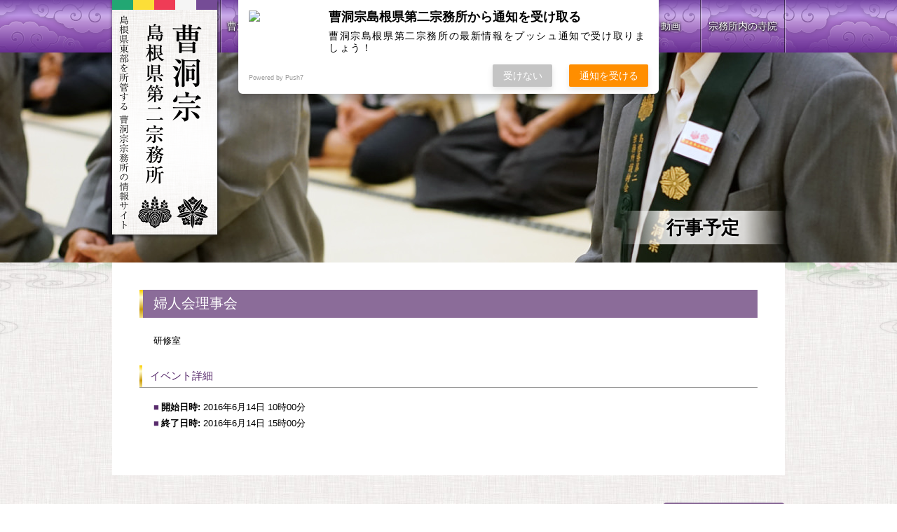

--- FILE ---
content_type: text/html; charset=UTF-8
request_url: https://sotozen-shima2.jp/events/event/%E5%A9%A6%E4%BA%BA%E4%BC%9A%E7%90%86%E4%BA%8B%E4%BC%9A/
body_size: 31011
content:
<!DOCTYPE html>
<html lang="ja">
  <head>
    <meta charset=UTF-8>
    <meta name="viewport" content="width=device-width, maximum-scale=2.5, user-scalable=yes">
    <meta name="format-detection" content="telephone=no">
    <!--[if IE]>
    <meta http-equiv="X-UA-Compatible" content="IE=edge"/>
    <![endif]-->
    <title>曹洞宗 島根県第二宗務所</title>
    <link href="/wordpress/wp-content/themes/_default_/css/stylize-kit.css" rel="stylesheet" type="text/css">
<link href="/wordpress/wp-content/themes/_default_/css/../style.css" rel="stylesheet" type="text/css">
<link href="/wordpress/wp-content/themes/_default_/css/../js/featherlight-1.2.0/release/featherlight.min.css" rel="stylesheet" type="text/css">
<link href="/wordpress/wp-content/themes/_default_/css/../js/slick-1.5.0/slick.css" rel="stylesheet" type="text/css">
<link href="/wordpress/wp-content/themes/_default_/css/single.css" rel="stylesheet" type="text/css">
<link href="/wordpress/wp-content/themes/_default_/css/single-event.css" rel="stylesheet" type="text/css">
<link rel="stylesheet" type="text/css" href="/wordpress/wp-content/themes/_default_/fonts/font-awesome-4.3.0/css/font-awesome.min.css">
<script src="/wordpress/wp-content/themes/_default_/js/jquery-1.9.1.min.js" type="text/javascript"></script>
<script src="/wordpress/wp-content/themes/_default_/js/featherlight-1.2.0/release/featherlight.min.js" type="text/javascript"></script>
<script src="/wordpress/wp-content/themes/_default_/js/slick-1.5.0/slick.min.js" type="text/javascript"></script>
<script src="/wordpress/wp-content/themes/_default_/js/functions.js" type="text/javascript"></script>
        <script type="text/javascript">
      __home_dir = 'https://sotozen-shima2.jp';
      __img_dir = '/wordpress/wp-content/themes/_default_/img';
      __ajax_request_to = 'https://sotozen-shima2.jp/ajax/';
          </script>
            
    <!--[if lt IE 9]>
    <script src="/wordpress/wp-content/themes/_default_/js/modernizers/html5shiv.js" type="text/javascript"></script>
    <![endif]-->

    <!--[if IE 9]>
    <script src="/wordpress/wp-content/themes/_default_/js/modernizers/ie7/IE9.js" type="text/javascript">IE7_PNG_SUFFIX=".png";</script>
    <![endif]-->

    <!--[if IE 8]>
    <link href="/wordpress/wp-content/themes/_default_/css/ie_8.css" rel="stylesheet" type="text/css">
    <script src="/wordpress/wp-content/themes/_default_/js/modernizers/ie7/IE8.js" type="text/javascript">IE7_PNG_SUFFIX=".png";</script>
    <![endif]-->

    <!--[if lte IE 7]>
    <link href="/wordpress/wp-content/themes/_default_/css/ie_6-7.css" rel="stylesheet" type="text/css">
    <script src="/wordpress/wp-content/themes/_default_/js/modernizers/ie7/IE7.js" type="text/javascript">IE7_PNG_SUFFIX=".png";</script>
    <![endif]-->

  <meta name='robots' content='index, follow, max-image-preview:large, max-snippet:-1, max-video-preview:-1' />
	<style>img:is([sizes="auto" i], [sizes^="auto," i]) { contain-intrinsic-size: 3000px 1500px }</style>
	
	<!-- This site is optimized with the Yoast SEO plugin v26.7 - https://yoast.com/wordpress/plugins/seo/ -->
	<link rel="canonical" href="https://sotozen-shima2.jp/events/event/婦人会理事会/" />
	<script type="application/ld+json" class="yoast-schema-graph">{"@context":"https://schema.org","@graph":[{"@type":"WebPage","@id":"https://sotozen-shima2.jp/events/event/%e5%a9%a6%e4%ba%ba%e4%bc%9a%e7%90%86%e4%ba%8b%e4%bc%9a/","url":"https://sotozen-shima2.jp/events/event/%e5%a9%a6%e4%ba%ba%e4%bc%9a%e7%90%86%e4%ba%8b%e4%bc%9a/","name":"婦人会理事会 - 曹洞宗 島根県第二宗務所","isPartOf":{"@id":"https://sotozen-shima2.jp/#website"},"datePublished":"2016-05-17T00:58:36+00:00","dateModified":"2016-05-17T00:59:14+00:00","breadcrumb":{"@id":"https://sotozen-shima2.jp/events/event/%e5%a9%a6%e4%ba%ba%e4%bc%9a%e7%90%86%e4%ba%8b%e4%bc%9a/#breadcrumb"},"inLanguage":"ja","potentialAction":[{"@type":"ReadAction","target":["https://sotozen-shima2.jp/events/event/%e5%a9%a6%e4%ba%ba%e4%bc%9a%e7%90%86%e4%ba%8b%e4%bc%9a/"]}]},{"@type":"BreadcrumbList","@id":"https://sotozen-shima2.jp/events/event/%e5%a9%a6%e4%ba%ba%e4%bc%9a%e7%90%86%e4%ba%8b%e4%bc%9a/#breadcrumb","itemListElement":[{"@type":"ListItem","position":1,"name":"ホーム","item":"https://sotozen-shima2.jp/"},{"@type":"ListItem","position":2,"name":"行事予定","item":"https://sotozen-shima2.jp/events/"},{"@type":"ListItem","position":3,"name":"婦人会理事会"}]},{"@type":"WebSite","@id":"https://sotozen-shima2.jp/#website","url":"https://sotozen-shima2.jp/","name":"曹洞宗 島根県第二宗務所","description":"仏祖のみ教え、今ここに。 島根県東部を所管する 曹洞宗宗務所の情報サイト","potentialAction":[{"@type":"SearchAction","target":{"@type":"EntryPoint","urlTemplate":"https://sotozen-shima2.jp/?s={search_term_string}"},"query-input":{"@type":"PropertyValueSpecification","valueRequired":true,"valueName":"search_term_string"}}],"inLanguage":"ja"}]}</script>
	<!-- / Yoast SEO plugin. -->


<script type="text/javascript">
/* <![CDATA[ */
window._wpemojiSettings = {"baseUrl":"https:\/\/s.w.org\/images\/core\/emoji\/15.0.3\/72x72\/","ext":".png","svgUrl":"https:\/\/s.w.org\/images\/core\/emoji\/15.0.3\/svg\/","svgExt":".svg","source":{"concatemoji":"https:\/\/sotozen-shima2.jp\/wordpress\/wp-includes\/js\/wp-emoji-release.min.js?ver=6.7.4"}};
/*! This file is auto-generated */
!function(i,n){var o,s,e;function c(e){try{var t={supportTests:e,timestamp:(new Date).valueOf()};sessionStorage.setItem(o,JSON.stringify(t))}catch(e){}}function p(e,t,n){e.clearRect(0,0,e.canvas.width,e.canvas.height),e.fillText(t,0,0);var t=new Uint32Array(e.getImageData(0,0,e.canvas.width,e.canvas.height).data),r=(e.clearRect(0,0,e.canvas.width,e.canvas.height),e.fillText(n,0,0),new Uint32Array(e.getImageData(0,0,e.canvas.width,e.canvas.height).data));return t.every(function(e,t){return e===r[t]})}function u(e,t,n){switch(t){case"flag":return n(e,"\ud83c\udff3\ufe0f\u200d\u26a7\ufe0f","\ud83c\udff3\ufe0f\u200b\u26a7\ufe0f")?!1:!n(e,"\ud83c\uddfa\ud83c\uddf3","\ud83c\uddfa\u200b\ud83c\uddf3")&&!n(e,"\ud83c\udff4\udb40\udc67\udb40\udc62\udb40\udc65\udb40\udc6e\udb40\udc67\udb40\udc7f","\ud83c\udff4\u200b\udb40\udc67\u200b\udb40\udc62\u200b\udb40\udc65\u200b\udb40\udc6e\u200b\udb40\udc67\u200b\udb40\udc7f");case"emoji":return!n(e,"\ud83d\udc26\u200d\u2b1b","\ud83d\udc26\u200b\u2b1b")}return!1}function f(e,t,n){var r="undefined"!=typeof WorkerGlobalScope&&self instanceof WorkerGlobalScope?new OffscreenCanvas(300,150):i.createElement("canvas"),a=r.getContext("2d",{willReadFrequently:!0}),o=(a.textBaseline="top",a.font="600 32px Arial",{});return e.forEach(function(e){o[e]=t(a,e,n)}),o}function t(e){var t=i.createElement("script");t.src=e,t.defer=!0,i.head.appendChild(t)}"undefined"!=typeof Promise&&(o="wpEmojiSettingsSupports",s=["flag","emoji"],n.supports={everything:!0,everythingExceptFlag:!0},e=new Promise(function(e){i.addEventListener("DOMContentLoaded",e,{once:!0})}),new Promise(function(t){var n=function(){try{var e=JSON.parse(sessionStorage.getItem(o));if("object"==typeof e&&"number"==typeof e.timestamp&&(new Date).valueOf()<e.timestamp+604800&&"object"==typeof e.supportTests)return e.supportTests}catch(e){}return null}();if(!n){if("undefined"!=typeof Worker&&"undefined"!=typeof OffscreenCanvas&&"undefined"!=typeof URL&&URL.createObjectURL&&"undefined"!=typeof Blob)try{var e="postMessage("+f.toString()+"("+[JSON.stringify(s),u.toString(),p.toString()].join(",")+"));",r=new Blob([e],{type:"text/javascript"}),a=new Worker(URL.createObjectURL(r),{name:"wpTestEmojiSupports"});return void(a.onmessage=function(e){c(n=e.data),a.terminate(),t(n)})}catch(e){}c(n=f(s,u,p))}t(n)}).then(function(e){for(var t in e)n.supports[t]=e[t],n.supports.everything=n.supports.everything&&n.supports[t],"flag"!==t&&(n.supports.everythingExceptFlag=n.supports.everythingExceptFlag&&n.supports[t]);n.supports.everythingExceptFlag=n.supports.everythingExceptFlag&&!n.supports.flag,n.DOMReady=!1,n.readyCallback=function(){n.DOMReady=!0}}).then(function(){return e}).then(function(){var e;n.supports.everything||(n.readyCallback(),(e=n.source||{}).concatemoji?t(e.concatemoji):e.wpemoji&&e.twemoji&&(t(e.twemoji),t(e.wpemoji)))}))}((window,document),window._wpemojiSettings);
/* ]]> */
</script>
<style id='wp-emoji-styles-inline-css' type='text/css'>

	img.wp-smiley, img.emoji {
		display: inline !important;
		border: none !important;
		box-shadow: none !important;
		height: 1em !important;
		width: 1em !important;
		margin: 0 0.07em !important;
		vertical-align: -0.1em !important;
		background: none !important;
		padding: 0 !important;
	}
</style>
<link rel='stylesheet' id='wp-block-library-css' href='https://sotozen-shima2.jp/wordpress/wp-includes/css/dist/block-library/style.min.css?ver=6.7.4' type='text/css' media='all' />
<style id='powerpress-player-block-style-inline-css' type='text/css'>


</style>
<style id='classic-theme-styles-inline-css' type='text/css'>
/*! This file is auto-generated */
.wp-block-button__link{color:#fff;background-color:#32373c;border-radius:9999px;box-shadow:none;text-decoration:none;padding:calc(.667em + 2px) calc(1.333em + 2px);font-size:1.125em}.wp-block-file__button{background:#32373c;color:#fff;text-decoration:none}
</style>
<style id='global-styles-inline-css' type='text/css'>
:root{--wp--preset--aspect-ratio--square: 1;--wp--preset--aspect-ratio--4-3: 4/3;--wp--preset--aspect-ratio--3-4: 3/4;--wp--preset--aspect-ratio--3-2: 3/2;--wp--preset--aspect-ratio--2-3: 2/3;--wp--preset--aspect-ratio--16-9: 16/9;--wp--preset--aspect-ratio--9-16: 9/16;--wp--preset--color--black: #000000;--wp--preset--color--cyan-bluish-gray: #abb8c3;--wp--preset--color--white: #ffffff;--wp--preset--color--pale-pink: #f78da7;--wp--preset--color--vivid-red: #cf2e2e;--wp--preset--color--luminous-vivid-orange: #ff6900;--wp--preset--color--luminous-vivid-amber: #fcb900;--wp--preset--color--light-green-cyan: #7bdcb5;--wp--preset--color--vivid-green-cyan: #00d084;--wp--preset--color--pale-cyan-blue: #8ed1fc;--wp--preset--color--vivid-cyan-blue: #0693e3;--wp--preset--color--vivid-purple: #9b51e0;--wp--preset--gradient--vivid-cyan-blue-to-vivid-purple: linear-gradient(135deg,rgba(6,147,227,1) 0%,rgb(155,81,224) 100%);--wp--preset--gradient--light-green-cyan-to-vivid-green-cyan: linear-gradient(135deg,rgb(122,220,180) 0%,rgb(0,208,130) 100%);--wp--preset--gradient--luminous-vivid-amber-to-luminous-vivid-orange: linear-gradient(135deg,rgba(252,185,0,1) 0%,rgba(255,105,0,1) 100%);--wp--preset--gradient--luminous-vivid-orange-to-vivid-red: linear-gradient(135deg,rgba(255,105,0,1) 0%,rgb(207,46,46) 100%);--wp--preset--gradient--very-light-gray-to-cyan-bluish-gray: linear-gradient(135deg,rgb(238,238,238) 0%,rgb(169,184,195) 100%);--wp--preset--gradient--cool-to-warm-spectrum: linear-gradient(135deg,rgb(74,234,220) 0%,rgb(151,120,209) 20%,rgb(207,42,186) 40%,rgb(238,44,130) 60%,rgb(251,105,98) 80%,rgb(254,248,76) 100%);--wp--preset--gradient--blush-light-purple: linear-gradient(135deg,rgb(255,206,236) 0%,rgb(152,150,240) 100%);--wp--preset--gradient--blush-bordeaux: linear-gradient(135deg,rgb(254,205,165) 0%,rgb(254,45,45) 50%,rgb(107,0,62) 100%);--wp--preset--gradient--luminous-dusk: linear-gradient(135deg,rgb(255,203,112) 0%,rgb(199,81,192) 50%,rgb(65,88,208) 100%);--wp--preset--gradient--pale-ocean: linear-gradient(135deg,rgb(255,245,203) 0%,rgb(182,227,212) 50%,rgb(51,167,181) 100%);--wp--preset--gradient--electric-grass: linear-gradient(135deg,rgb(202,248,128) 0%,rgb(113,206,126) 100%);--wp--preset--gradient--midnight: linear-gradient(135deg,rgb(2,3,129) 0%,rgb(40,116,252) 100%);--wp--preset--font-size--small: 13px;--wp--preset--font-size--medium: 20px;--wp--preset--font-size--large: 36px;--wp--preset--font-size--x-large: 42px;--wp--preset--spacing--20: 0.44rem;--wp--preset--spacing--30: 0.67rem;--wp--preset--spacing--40: 1rem;--wp--preset--spacing--50: 1.5rem;--wp--preset--spacing--60: 2.25rem;--wp--preset--spacing--70: 3.38rem;--wp--preset--spacing--80: 5.06rem;--wp--preset--shadow--natural: 6px 6px 9px rgba(0, 0, 0, 0.2);--wp--preset--shadow--deep: 12px 12px 50px rgba(0, 0, 0, 0.4);--wp--preset--shadow--sharp: 6px 6px 0px rgba(0, 0, 0, 0.2);--wp--preset--shadow--outlined: 6px 6px 0px -3px rgba(255, 255, 255, 1), 6px 6px rgba(0, 0, 0, 1);--wp--preset--shadow--crisp: 6px 6px 0px rgba(0, 0, 0, 1);}:where(.is-layout-flex){gap: 0.5em;}:where(.is-layout-grid){gap: 0.5em;}body .is-layout-flex{display: flex;}.is-layout-flex{flex-wrap: wrap;align-items: center;}.is-layout-flex > :is(*, div){margin: 0;}body .is-layout-grid{display: grid;}.is-layout-grid > :is(*, div){margin: 0;}:where(.wp-block-columns.is-layout-flex){gap: 2em;}:where(.wp-block-columns.is-layout-grid){gap: 2em;}:where(.wp-block-post-template.is-layout-flex){gap: 1.25em;}:where(.wp-block-post-template.is-layout-grid){gap: 1.25em;}.has-black-color{color: var(--wp--preset--color--black) !important;}.has-cyan-bluish-gray-color{color: var(--wp--preset--color--cyan-bluish-gray) !important;}.has-white-color{color: var(--wp--preset--color--white) !important;}.has-pale-pink-color{color: var(--wp--preset--color--pale-pink) !important;}.has-vivid-red-color{color: var(--wp--preset--color--vivid-red) !important;}.has-luminous-vivid-orange-color{color: var(--wp--preset--color--luminous-vivid-orange) !important;}.has-luminous-vivid-amber-color{color: var(--wp--preset--color--luminous-vivid-amber) !important;}.has-light-green-cyan-color{color: var(--wp--preset--color--light-green-cyan) !important;}.has-vivid-green-cyan-color{color: var(--wp--preset--color--vivid-green-cyan) !important;}.has-pale-cyan-blue-color{color: var(--wp--preset--color--pale-cyan-blue) !important;}.has-vivid-cyan-blue-color{color: var(--wp--preset--color--vivid-cyan-blue) !important;}.has-vivid-purple-color{color: var(--wp--preset--color--vivid-purple) !important;}.has-black-background-color{background-color: var(--wp--preset--color--black) !important;}.has-cyan-bluish-gray-background-color{background-color: var(--wp--preset--color--cyan-bluish-gray) !important;}.has-white-background-color{background-color: var(--wp--preset--color--white) !important;}.has-pale-pink-background-color{background-color: var(--wp--preset--color--pale-pink) !important;}.has-vivid-red-background-color{background-color: var(--wp--preset--color--vivid-red) !important;}.has-luminous-vivid-orange-background-color{background-color: var(--wp--preset--color--luminous-vivid-orange) !important;}.has-luminous-vivid-amber-background-color{background-color: var(--wp--preset--color--luminous-vivid-amber) !important;}.has-light-green-cyan-background-color{background-color: var(--wp--preset--color--light-green-cyan) !important;}.has-vivid-green-cyan-background-color{background-color: var(--wp--preset--color--vivid-green-cyan) !important;}.has-pale-cyan-blue-background-color{background-color: var(--wp--preset--color--pale-cyan-blue) !important;}.has-vivid-cyan-blue-background-color{background-color: var(--wp--preset--color--vivid-cyan-blue) !important;}.has-vivid-purple-background-color{background-color: var(--wp--preset--color--vivid-purple) !important;}.has-black-border-color{border-color: var(--wp--preset--color--black) !important;}.has-cyan-bluish-gray-border-color{border-color: var(--wp--preset--color--cyan-bluish-gray) !important;}.has-white-border-color{border-color: var(--wp--preset--color--white) !important;}.has-pale-pink-border-color{border-color: var(--wp--preset--color--pale-pink) !important;}.has-vivid-red-border-color{border-color: var(--wp--preset--color--vivid-red) !important;}.has-luminous-vivid-orange-border-color{border-color: var(--wp--preset--color--luminous-vivid-orange) !important;}.has-luminous-vivid-amber-border-color{border-color: var(--wp--preset--color--luminous-vivid-amber) !important;}.has-light-green-cyan-border-color{border-color: var(--wp--preset--color--light-green-cyan) !important;}.has-vivid-green-cyan-border-color{border-color: var(--wp--preset--color--vivid-green-cyan) !important;}.has-pale-cyan-blue-border-color{border-color: var(--wp--preset--color--pale-cyan-blue) !important;}.has-vivid-cyan-blue-border-color{border-color: var(--wp--preset--color--vivid-cyan-blue) !important;}.has-vivid-purple-border-color{border-color: var(--wp--preset--color--vivid-purple) !important;}.has-vivid-cyan-blue-to-vivid-purple-gradient-background{background: var(--wp--preset--gradient--vivid-cyan-blue-to-vivid-purple) !important;}.has-light-green-cyan-to-vivid-green-cyan-gradient-background{background: var(--wp--preset--gradient--light-green-cyan-to-vivid-green-cyan) !important;}.has-luminous-vivid-amber-to-luminous-vivid-orange-gradient-background{background: var(--wp--preset--gradient--luminous-vivid-amber-to-luminous-vivid-orange) !important;}.has-luminous-vivid-orange-to-vivid-red-gradient-background{background: var(--wp--preset--gradient--luminous-vivid-orange-to-vivid-red) !important;}.has-very-light-gray-to-cyan-bluish-gray-gradient-background{background: var(--wp--preset--gradient--very-light-gray-to-cyan-bluish-gray) !important;}.has-cool-to-warm-spectrum-gradient-background{background: var(--wp--preset--gradient--cool-to-warm-spectrum) !important;}.has-blush-light-purple-gradient-background{background: var(--wp--preset--gradient--blush-light-purple) !important;}.has-blush-bordeaux-gradient-background{background: var(--wp--preset--gradient--blush-bordeaux) !important;}.has-luminous-dusk-gradient-background{background: var(--wp--preset--gradient--luminous-dusk) !important;}.has-pale-ocean-gradient-background{background: var(--wp--preset--gradient--pale-ocean) !important;}.has-electric-grass-gradient-background{background: var(--wp--preset--gradient--electric-grass) !important;}.has-midnight-gradient-background{background: var(--wp--preset--gradient--midnight) !important;}.has-small-font-size{font-size: var(--wp--preset--font-size--small) !important;}.has-medium-font-size{font-size: var(--wp--preset--font-size--medium) !important;}.has-large-font-size{font-size: var(--wp--preset--font-size--large) !important;}.has-x-large-font-size{font-size: var(--wp--preset--font-size--x-large) !important;}
:where(.wp-block-post-template.is-layout-flex){gap: 1.25em;}:where(.wp-block-post-template.is-layout-grid){gap: 1.25em;}
:where(.wp-block-columns.is-layout-flex){gap: 2em;}:where(.wp-block-columns.is-layout-grid){gap: 2em;}
:root :where(.wp-block-pullquote){font-size: 1.5em;line-height: 1.6;}
</style>
<link rel='stylesheet' id='contact-form-7-css' href='https://sotozen-shima2.jp/wordpress/wp-content/plugins/contact-form-7/includes/css/styles.css?ver=6.1.4' type='text/css' media='all' />
<link rel="https://api.w.org/" href="https://sotozen-shima2.jp/wp-json/" /><link rel="EditURI" type="application/rsd+xml" title="RSD" href="https://sotozen-shima2.jp/wordpress/xmlrpc.php?rsd" />
<meta name="generator" content="WordPress 6.7.4" />
<link rel='shortlink' href='https://sotozen-shima2.jp/?p=1945' />
<link rel="alternate" title="oEmbed (JSON)" type="application/json+oembed" href="https://sotozen-shima2.jp/wp-json/oembed/1.0/embed?url=https%3A%2F%2Fsotozen-shima2.jp%2Fevents%2Fevent%2F%25e5%25a9%25a6%25e4%25ba%25ba%25e4%25bc%259a%25e7%2590%2586%25e4%25ba%258b%25e4%25bc%259a%2F" />
<link rel="alternate" title="oEmbed (XML)" type="text/xml+oembed" href="https://sotozen-shima2.jp/wp-json/oembed/1.0/embed?url=https%3A%2F%2Fsotozen-shima2.jp%2Fevents%2Fevent%2F%25e5%25a9%25a6%25e4%25ba%25ba%25e4%25bc%259a%25e7%2590%2586%25e4%25ba%258b%25e4%25bc%259a%2F&#038;format=xml" />
            <script type="text/javascript"><!--
                                function powerpress_pinw(pinw_url){window.open(pinw_url, 'PowerPressPlayer','toolbar=0,status=0,resizable=1,width=460,height=320');	return false;}
                //-->

                // tabnab protection
                window.addEventListener('load', function () {
                    // make all links have rel="noopener noreferrer"
                    document.querySelectorAll('a[target="_blank"]').forEach(link => {
                        link.setAttribute('rel', 'noopener noreferrer');
                    });
                });
            </script>
                <script src="https://sdk.push7.jp/v2/p7sdk.js"></script>
    <script>p7.init("6256683e02034311bb1d53f1f7008a71");</script>
      </head>

  <script>
    (function(i,s,o,g,r,a,m){i['GoogleAnalyticsObject']=r;i[r]=i[r]||function(){
    (i[r].q=i[r].q||[]).push(arguments)},i[r].l=1*new Date();a=s.createElement(o),
    m=s.getElementsByTagName(o)[0];a.async=1;a.src=g;m.parentNode.insertBefore(a,m)
    })(window,document,'script','//www.google-analytics.com/analytics.js','ga');

    ga('create', 'UA-65373619-1', 'auto');
    ga('send', 'pageview');

  </script>
  
  <body class="event-template-default single single-event postid-1945 event-%e5%a9%a6%e4%ba%ba%e4%bc%9a%e7%90%86%e4%ba%8b%e4%bc%9a">
        <aside id="mb-nav-bar" class="mb-show theme-gradient">
      <div class="background">
        <div class="wrap">
          <div class="show-menu">
            <a class="show-menu" href="#"><i class="fa fa-bars"></i></a>
          </div>
          <div class="title">
            <em><a href="https://sotozen-shima2.jp"><img src="/wordpress/wp-content/themes/_default_/img/common/logo_footer.png" alt="曹洞宗 島根県第二宗務所">
</a></em>
          </div>
        </div>
      </div>
      <div class="menu">
      <ul class="no-mark rich-font"><li id="menu-item-218" class="item-01 menu-item menu-item-type-post_type menu-item-object-page menu-item-218"><a href="https://sotozen-shima2.jp/sotoshu/"><span>曹洞宗とは</span></a></li>
<li id="menu-item-32" class="item-02 menu-item menu-item-type-post_type menu-item-object-page menu-item-32"><a href="https://sotozen-shima2.jp/shumusho/"><span>曹洞宗 島根県第二宗務所について</span></a></li>
<li id="menu-item-207" class="item-03 menu-item menu-item-type-custom menu-item-object-custom menu-item-207"><a href="https://sotozen-shima2.jp/events"><span>行事予定</span></a></li>
<li id="menu-item-28" class="item-04 menu-item menu-item-type-post_type menu-item-object-page menu-item-28"><a href="https://sotozen-shima2.jp/shinsei/"><span>宗務所会館使用申請</span></a></li>
<li id="menu-item-111" class="item-05 menu-item menu-item-type-custom menu-item-object-custom menu-item-111"><a href="https://sotozen-shima2.jp/howa/"><span>法話・動画</span></a></li>
<li id="menu-item-29" class="item-06 last menu-item menu-item-type-post_type menu-item-object-page menu-item-29"><a href="https://sotozen-shima2.jp/jiin/"><span>宗務所内の寺院</span></a></li>
</ul>      </div>
    </aside><header id="header">
  <nav id="navigation" class="theme-gradient rich-font mb-hide">
    <div class="wrap">
      <div class="wfx">
      <ul class=""><li class="item-01 menu-item menu-item-type-post_type menu-item-object-page menu-item-218"><a href="https://sotozen-shima2.jp/sotoshu/"><span>曹洞宗とは</span></a></li>
<li class="item-02 menu-item menu-item-type-post_type menu-item-object-page menu-item-32"><a href="https://sotozen-shima2.jp/shumusho/"><span>曹洞宗 島根県第二宗務所について</span></a></li>
<li class="item-03 menu-item menu-item-type-custom menu-item-object-custom menu-item-207"><a href="https://sotozen-shima2.jp/events"><span>行事予定</span></a></li>
<li class="item-04 menu-item menu-item-type-post_type menu-item-object-page menu-item-28"><a href="https://sotozen-shima2.jp/shinsei/"><span>宗務所会館使用申請</span></a></li>
<li class="item-05 menu-item menu-item-type-custom menu-item-object-custom menu-item-111"><a href="https://sotozen-shima2.jp/howa/"><span>法話・動画</span></a></li>
<li class="item-06 last menu-item menu-item-type-post_type menu-item-object-page menu-item-29"><a href="https://sotozen-shima2.jp/jiin/"><span>宗務所内の寺院</span></a></li>
</ul>      </div>
    </div>
  </nav>
  <div id="hero">
    <div class="wfx">
      <p class="title mb-hide"><a href="https://sotozen-shima2.jp"><img src="/wordpress/wp-content/themes/_default_/img/common/logo_header.png" alt="曹洞宗 島根県第二宗務所">
</a></p>
      <img src="/wordpress/wp-content/themes/_default_/img/common/hero_placeholder.png" alt="">
                      <h1 class="page-title rich-font">行事予定</h1>
          </div>
  </div>
</header>
<div id="main-bundle">
  <div class="wfx">
    <div class="overlays">
      <div class="mb-hide flower left"><img src="/wordpress/wp-content/themes/_default_/img/common/overlay_flower_l.png" alt="">
</div>
      <div class="mb-hide flower right"><img src="/wordpress/wp-content/themes/_default_/img/common/overlay_flower_r.png" alt="">
</div>
    </div>
  </div>
  <div class="wfx">
  <div id="content">
    <div class="wrap">
        <article>
      <h2>婦人会理事会</h2>
      <div class="wp-post-content">
        <div class="indent"><p>研修室</p>
</div>
      </div>
      <section>
        <h3>イベント詳細</h3>
        <div class="indent">
                    <ul>
                                <li><strong>開始日時: </strong><span>2016年6月14日 10時00分</span></li>
            <li><strong>終了日時: </strong><span>2016年6月14日 15時00分</span></li>
                    </ul>
        </div>
      </section>
    </article>
        </div>
  </div>
</div>
    </div>
    <div class="al-r mb-hide">
      <div class="wfx">
        <a id="return-to-top" class="rich-font" href="#" onclick="scroll_to('body')">ページトップに戻る</a>
      </div>
    </div>
    <footer id="footer">
      <div class="wfx">
        <div class="outline columns _2">
          <div class="wrap">
            <div class="right">
              <h2 class="inquiry rich-font">お問い合わせ</h2>
              <div class="wrap address">
                <p class="al-c">Tel. 0852-31-7022 Fax. 0852-28-5632<br>【開所日 毎週火曜日、金曜日 9:00～15:00】</p>
              </div>
              <div class="wrap inquiry">
                <p class="al-c rich-font"><i class="fa fa-envelope"></i><a href="https://sotozen-shima2.jp/inquiry/">お問い合せはこちら</a></p>
              </div>
            </div>

            <div class="left">
              <nav>
                <ul class="link-list horizontally">
                  <li>
                    <ul class="wp-menu"><li id="menu-item-345" class="menu-item menu-item-type-post_type menu-item-object-page menu-item-345"><a href="https://sotozen-shima2.jp/sotoshu/"><span>曹洞宗とは</span></a></li>
</ul>                  </li>
                  <li>
                    <ul class="wp-menu"><li id="menu-item-34" class="menu-item menu-item-type-post_type menu-item-object-page menu-item-34"><a href="https://sotozen-shima2.jp/shumusho/"><span>曹洞宗 島根県第二宗務所について</span></a></li>
<li id="menu-item-249" class="menu-item menu-item-type-custom menu-item-object-custom menu-item-249"><a href="https://sotozen-shima2.jp/note/"><span>宗務所執務帖</span></a></li>
</ul>                  </li>
                  <li>
                    <ul class="wp-menu"><li id="menu-item-38" class="menu-item menu-item-type-custom menu-item-object-custom menu-item-38"><a href="https://sotozen-shima2.jp/news/"><span>お知らせ</span></a></li>
<li id="menu-item-36" class="menu-item menu-item-type-post_type menu-item-object-page menu-item-36"><a href="https://sotozen-shima2.jp/shinsei/"><span>宗務所会館使用申請</span></a></li>
<li id="menu-item-239" class="menu-item menu-item-type-custom menu-item-object-custom menu-item-239"><a href="https://sotozen-shima2.jp/howa/"><span>法話・動画</span></a></li>
</ul>                  </li>
                  <li>
                    <ul class="wp-menu"><li id="menu-item-39" class="menu-item menu-item-type-post_type menu-item-object-page menu-item-39"><a href="https://sotozen-shima2.jp/jiin/"><span>宗務所内の寺院</span></a></li>
<li id="menu-item-85" class="menu-item menu-item-type-post_type menu-item-object-page menu-item-85"><a href="https://sotozen-shima2.jp/use-site/"><span>サイト利用について</span></a></li>
</ul>                  </li>
                </ul>
              </nav>


              <div class="logo-and-address columns _2">
                <div class="wrap">
                  <div class="left">
                    <p><em class="logo"><img src="/wordpress/wp-content/themes/_default_/img/common/logo_footer.png" alt="曹洞宗 島根県第二宗務所">
</em></p>
                  </div>
                  <div class="right">
                    <address>〒690-0063 島根県松江市寺町 5-13<br>Tel. 0852-31-7022</address>
                  </div>
                </div>
              </div>
            </div>
            
          </div>
        </div>
      </div>

      <div class="copyright">
        <p class="al-c no-margin"><small>&copy; 2015 曹洞宗 島根県第二宗務所 All Rights Reserved.</small></p>
      </div>

    </footer>
    <script type="text/javascript" src="https://sotozen-shima2.jp/wordpress/wp-includes/js/dist/hooks.min.js?ver=4d63a3d491d11ffd8ac6" id="wp-hooks-js"></script>
<script type="text/javascript" src="https://sotozen-shima2.jp/wordpress/wp-includes/js/dist/i18n.min.js?ver=5e580eb46a90c2b997e6" id="wp-i18n-js"></script>
<script type="text/javascript" id="wp-i18n-js-after">
/* <![CDATA[ */
wp.i18n.setLocaleData( { 'text direction\u0004ltr': [ 'ltr' ] } );
/* ]]> */
</script>
<script type="text/javascript" src="https://sotozen-shima2.jp/wordpress/wp-content/plugins/contact-form-7/includes/swv/js/index.js?ver=6.1.4" id="swv-js"></script>
<script type="text/javascript" id="contact-form-7-js-translations">
/* <![CDATA[ */
( function( domain, translations ) {
	var localeData = translations.locale_data[ domain ] || translations.locale_data.messages;
	localeData[""].domain = domain;
	wp.i18n.setLocaleData( localeData, domain );
} )( "contact-form-7", {"translation-revision-date":"2025-11-30 08:12:23+0000","generator":"GlotPress\/4.0.3","domain":"messages","locale_data":{"messages":{"":{"domain":"messages","plural-forms":"nplurals=1; plural=0;","lang":"ja_JP"},"This contact form is placed in the wrong place.":["\u3053\u306e\u30b3\u30f3\u30bf\u30af\u30c8\u30d5\u30a9\u30fc\u30e0\u306f\u9593\u9055\u3063\u305f\u4f4d\u7f6e\u306b\u7f6e\u304b\u308c\u3066\u3044\u307e\u3059\u3002"],"Error:":["\u30a8\u30e9\u30fc:"]}},"comment":{"reference":"includes\/js\/index.js"}} );
/* ]]> */
</script>
<script type="text/javascript" id="contact-form-7-js-before">
/* <![CDATA[ */
var wpcf7 = {
    "api": {
        "root": "https:\/\/sotozen-shima2.jp\/wp-json\/",
        "namespace": "contact-form-7\/v1"
    }
};
/* ]]> */
</script>
<script type="text/javascript" src="https://sotozen-shima2.jp/wordpress/wp-content/plugins/contact-form-7/includes/js/index.js?ver=6.1.4" id="contact-form-7-js"></script>
  </body>
</html>

--- FILE ---
content_type: text/css
request_url: https://sotozen-shima2.jp/wordpress/wp-content/themes/_default_/css/single.css
body_size: 20
content:
@charset "UTF-8";
@import url(page.css);

#content article {
  margin-top: 0;
  margin-bottom: 0;
}

--- FILE ---
content_type: text/css
request_url: https://sotozen-shima2.jp/wordpress/wp-content/themes/_default_/css/single-event.css
body_size: 0
content:
@charset "UTF-8";

#hero {
  background: url(../img/event/hero.jpg) no-repeat;
}

--- FILE ---
content_type: application/javascript
request_url: https://sotozen-shima2.jp/wordpress/wp-content/themes/_default_/js/functions.js
body_size: 2938
content:
function scroll_to(selector) {
  var goal_offset = $(selector).offset().top;
  $('body, html').animate({
    scrollTop: goal_offset
  }, 300);
  return false;
}

$(document).ready(function(){
  //
  // モバイルメニュー
  //
  $('#mb-nav-bar a.show-menu').click(function(){
    $('#mb-nav-bar').toggleClass('show');
    $('body, html').toggleClass('lock-scroll');
    return false;
  });

  //
  // Home: スライドショー
  //
  var slick_args = {
    autoplay: true,
    infinite: true,
    arrows: false,
    swipe: false,
    dots: false,
    fade: true,
    pauseOnHover: false,
  };

  if (typeof(__home_hero_image_speed) == 'number') {
    slick_args['speed'] = __home_hero_image_speed;
  };

  if (typeof(__home_hero_image_autoplay_speed) == 'number') {
    slick_args['autoplaySpeed'] = __home_hero_image_autoplay_speed;
  };

  $('body.home #hero .images').slick(slick_args);

  //
  // Home: 新着情報の切り替え
  //
  $('body.home section.news input[name=category]').on('change', function(e){
    ajax_get_news_by_term($(this).val());
  });

  $('body.home section.news .mb.term-list select').on('change', function(e){
    ajax_get_news_by_term($(this).val());
  });
});

//
// Home: 新着情報をタームで絞り込む
//
function ajax_get_news_by_term(term_id) {
  $.ajax({
    method: 'GET',
    url: __ajax_request_to,
    data: {
      'req': 'get_news_by_term',
      'id': term_id
    },
    dataType: 'json'
  })
  .done(function(result, a){
    var entries_container = $('body.home section.news .entries > .wrap');
    var table = entries_container.children('table');
    var message = $('body.home section.news .message');
    
    entries_container.find('table tr').remove();
    message.children().remove();

    if (result.posts.length > 0) {
      message.hide();

      $.each(result.posts, function(k, v){
        var tr = $('<tr>');

        var cat = $('<th class="rich-font">');
        var term = v.__term_info[0];
        cat.append(
          $('<em>' + term.name + '</em>')
        );

        var date = $('<td>');
        var f_date = new Date(v.post_date.replace(/\-/g, '/'));
        date.text(f_date.getFullYear() + '年' + (f_date.getMonth() + 1) + '月' + f_date.getDate() + '日');

        var title = $('<td>');
        var a = $('<a>');

        if (term.id == 'rss') {
          if (v.feed_title) {
            var feed_title = $('<strong>');
            feed_title.text(v.feed_title);
            title.append(feed_title);
          };
          a.attr('target', '_blank');
        }

        a.attr('href', v.__permalink);
        a.text(v.post_title);
        title.append(a);

        tr.append(cat);
        tr.append(date);
        tr.append(title);
        table.append(tr);
        table.show();
        entries_container.show();
      });
    } else {
      message.show();
      table.hide();
      entries_container.hide();
      message.append($('<p>現在、このカテゴリーのお知らせはありません。</p>'));
    };
  });

}